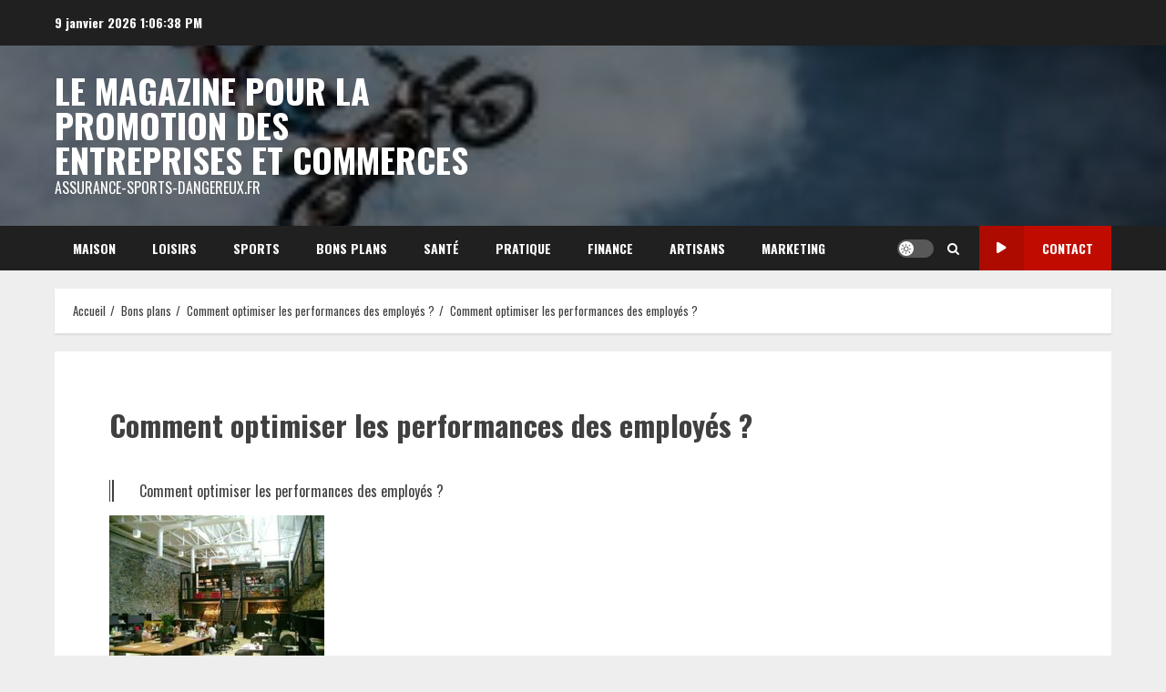

--- FILE ---
content_type: text/html; charset=UTF-8
request_url: https://assurance-sports-dangereux.fr/comment-optimiser-les-performances-des-employes/8-2/
body_size: 15567
content:
<!doctype html>
<html dir="ltr" lang="fr-FR" prefix="og: https://ogp.me/ns#">

<head>
    <meta charset="UTF-8">
    <meta name="viewport" content="width=device-width, initial-scale=1">
    <link rel="profile" href="https://gmpg.org/xfn/11">

    <title>Comment optimiser les performances des employés ? - Le magazine pour la promotion des entreprises et commerces</title>

		<!-- All in One SEO 4.9.3 - aioseo.com -->
	<meta name="description" content="Comment optimiser les performances des employés ?" />
	<meta name="robots" content="max-image-preview:large" />
	<meta name="author" content="Stéphanie"/>
	<link rel="canonical" href="https://assurance-sports-dangereux.fr/comment-optimiser-les-performances-des-employes/8-2/" />
	<meta name="generator" content="All in One SEO (AIOSEO) 4.9.3" />
		<meta property="og:locale" content="fr_FR" />
		<meta property="og:site_name" content="Le magazine pour la promotion des entreprises et commerces - assurance-sports-dangereux.fr" />
		<meta property="og:type" content="article" />
		<meta property="og:title" content="Comment optimiser les performances des employés ? - Le magazine pour la promotion des entreprises et commerces" />
		<meta property="og:description" content="Comment optimiser les performances des employés ?" />
		<meta property="og:url" content="https://assurance-sports-dangereux.fr/comment-optimiser-les-performances-des-employes/8-2/" />
		<meta property="article:published_time" content="2021-07-30T07:20:10+00:00" />
		<meta property="article:modified_time" content="2021-07-30T07:22:28+00:00" />
		<meta name="twitter:card" content="summary_large_image" />
		<meta name="twitter:title" content="Comment optimiser les performances des employés ? - Le magazine pour la promotion des entreprises et commerces" />
		<meta name="twitter:description" content="Comment optimiser les performances des employés ?" />
		<script type="application/ld+json" class="aioseo-schema">
			{"@context":"https:\/\/schema.org","@graph":[{"@type":"BreadcrumbList","@id":"https:\/\/assurance-sports-dangereux.fr\/comment-optimiser-les-performances-des-employes\/8-2\/#breadcrumblist","itemListElement":[{"@type":"ListItem","@id":"https:\/\/assurance-sports-dangereux.fr#listItem","position":1,"name":"Accueil","item":"https:\/\/assurance-sports-dangereux.fr","nextItem":{"@type":"ListItem","@id":"https:\/\/assurance-sports-dangereux.fr\/comment-optimiser-les-performances-des-employes\/8-2\/#listItem","name":"Comment optimiser les performances des employ\u00e9s ?"}},{"@type":"ListItem","@id":"https:\/\/assurance-sports-dangereux.fr\/comment-optimiser-les-performances-des-employes\/8-2\/#listItem","position":2,"name":"Comment optimiser les performances des employ\u00e9s ?","previousItem":{"@type":"ListItem","@id":"https:\/\/assurance-sports-dangereux.fr#listItem","name":"Accueil"}}]},{"@type":"Organization","@id":"https:\/\/assurance-sports-dangereux.fr\/#organization","name":"Le magazine pour la promotion des entreprises et commerces","description":"assurance-sports-dangereux.fr","url":"https:\/\/assurance-sports-dangereux.fr\/","logo":{"@type":"ImageObject","url":"https:\/\/assurance-sports-dangereux.fr\/wp-content\/uploads\/2018\/12\/assurance-sports-dangereux-e1635778761215.jpg","@id":"https:\/\/assurance-sports-dangereux.fr\/comment-optimiser-les-performances-des-employes\/8-2\/#organizationLogo","width":248,"height":65,"caption":"assurance sport dangereux"},"image":{"@id":"https:\/\/assurance-sports-dangereux.fr\/comment-optimiser-les-performances-des-employes\/8-2\/#organizationLogo"}},{"@type":"Person","@id":"##author","url":"#","name":"St\u00e9phanie"},{"@type":"WebPage","@id":"https:\/\/assurance-sports-dangereux.fr\/comment-optimiser-les-performances-des-employes\/8-2\/#webpage","url":"https:\/\/assurance-sports-dangereux.fr\/comment-optimiser-les-performances-des-employes\/8-2\/","name":"Comment optimiser les performances des employ\u00e9s ? - Le magazine pour la promotion des entreprises et commerces","description":"Comment optimiser les performances des employ\u00e9s ?","inLanguage":"fr-FR","isPartOf":{"@id":"https:\/\/assurance-sports-dangereux.fr\/#website"},"breadcrumb":{"@id":"https:\/\/assurance-sports-dangereux.fr\/comment-optimiser-les-performances-des-employes\/8-2\/#breadcrumblist"},"author":{"@id":"##author"},"creator":{"@id":"##author"},"datePublished":"2021-07-30T09:20:10+02:00","dateModified":"2021-07-30T09:22:28+02:00"},{"@type":"WebSite","@id":"https:\/\/assurance-sports-dangereux.fr\/#website","url":"https:\/\/assurance-sports-dangereux.fr\/","name":"Le magazine pour la promotion des entreprises et commerces","description":"assurance-sports-dangereux.fr","inLanguage":"fr-FR","publisher":{"@id":"https:\/\/assurance-sports-dangereux.fr\/#organization"}}]}
		</script>
		<!-- All in One SEO -->

<link rel='dns-prefetch' href='//www.googletagmanager.com' />
<link rel='dns-prefetch' href='//fonts.googleapis.com' />
<link rel='dns-prefetch' href='//pagead2.googlesyndication.com' />
<link rel="alternate" type="application/rss+xml" title="Le magazine pour la promotion des entreprises et commerces &raquo; Flux" href="https://assurance-sports-dangereux.fr/feed/" />
<link rel="alternate" type="application/rss+xml" title="Le magazine pour la promotion des entreprises et commerces &raquo; Flux des commentaires" href="https://assurance-sports-dangereux.fr/comments/feed/" />
<link rel="alternate" type="application/rss+xml" title="Le magazine pour la promotion des entreprises et commerces &raquo; Comment optimiser les performances des employés ? Flux des commentaires" href="https://assurance-sports-dangereux.fr/comment-optimiser-les-performances-des-employes/8-2/feed/" />
<link rel="alternate" title="oEmbed (JSON)" type="application/json+oembed" href="https://assurance-sports-dangereux.fr/wp-json/oembed/1.0/embed?url=https%3A%2F%2Fassurance-sports-dangereux.fr%2Fcomment-optimiser-les-performances-des-employes%2F8-2%2F" />
<link rel="alternate" title="oEmbed (XML)" type="text/xml+oembed" href="https://assurance-sports-dangereux.fr/wp-json/oembed/1.0/embed?url=https%3A%2F%2Fassurance-sports-dangereux.fr%2Fcomment-optimiser-les-performances-des-employes%2F8-2%2F&#038;format=xml" />
<style id='wp-img-auto-sizes-contain-inline-css' type='text/css'>
img:is([sizes=auto i],[sizes^="auto," i]){contain-intrinsic-size:3000px 1500px}
/*# sourceURL=wp-img-auto-sizes-contain-inline-css */
</style>

<style id='wp-emoji-styles-inline-css' type='text/css'>

	img.wp-smiley, img.emoji {
		display: inline !important;
		border: none !important;
		box-shadow: none !important;
		height: 1em !important;
		width: 1em !important;
		margin: 0 0.07em !important;
		vertical-align: -0.1em !important;
		background: none !important;
		padding: 0 !important;
	}
/*# sourceURL=wp-emoji-styles-inline-css */
</style>
<link rel='stylesheet' id='wp-block-library-css' href='https://assurance-sports-dangereux.fr/wp-includes/css/dist/block-library/style.min.css?ver=09b6fb16a9c7234332b2b02937015da1' type='text/css' media='all' />
<style id='global-styles-inline-css' type='text/css'>
:root{--wp--preset--aspect-ratio--square: 1;--wp--preset--aspect-ratio--4-3: 4/3;--wp--preset--aspect-ratio--3-4: 3/4;--wp--preset--aspect-ratio--3-2: 3/2;--wp--preset--aspect-ratio--2-3: 2/3;--wp--preset--aspect-ratio--16-9: 16/9;--wp--preset--aspect-ratio--9-16: 9/16;--wp--preset--color--black: #000000;--wp--preset--color--cyan-bluish-gray: #abb8c3;--wp--preset--color--white: #ffffff;--wp--preset--color--pale-pink: #f78da7;--wp--preset--color--vivid-red: #cf2e2e;--wp--preset--color--luminous-vivid-orange: #ff6900;--wp--preset--color--luminous-vivid-amber: #fcb900;--wp--preset--color--light-green-cyan: #7bdcb5;--wp--preset--color--vivid-green-cyan: #00d084;--wp--preset--color--pale-cyan-blue: #8ed1fc;--wp--preset--color--vivid-cyan-blue: #0693e3;--wp--preset--color--vivid-purple: #9b51e0;--wp--preset--gradient--vivid-cyan-blue-to-vivid-purple: linear-gradient(135deg,rgb(6,147,227) 0%,rgb(155,81,224) 100%);--wp--preset--gradient--light-green-cyan-to-vivid-green-cyan: linear-gradient(135deg,rgb(122,220,180) 0%,rgb(0,208,130) 100%);--wp--preset--gradient--luminous-vivid-amber-to-luminous-vivid-orange: linear-gradient(135deg,rgb(252,185,0) 0%,rgb(255,105,0) 100%);--wp--preset--gradient--luminous-vivid-orange-to-vivid-red: linear-gradient(135deg,rgb(255,105,0) 0%,rgb(207,46,46) 100%);--wp--preset--gradient--very-light-gray-to-cyan-bluish-gray: linear-gradient(135deg,rgb(238,238,238) 0%,rgb(169,184,195) 100%);--wp--preset--gradient--cool-to-warm-spectrum: linear-gradient(135deg,rgb(74,234,220) 0%,rgb(151,120,209) 20%,rgb(207,42,186) 40%,rgb(238,44,130) 60%,rgb(251,105,98) 80%,rgb(254,248,76) 100%);--wp--preset--gradient--blush-light-purple: linear-gradient(135deg,rgb(255,206,236) 0%,rgb(152,150,240) 100%);--wp--preset--gradient--blush-bordeaux: linear-gradient(135deg,rgb(254,205,165) 0%,rgb(254,45,45) 50%,rgb(107,0,62) 100%);--wp--preset--gradient--luminous-dusk: linear-gradient(135deg,rgb(255,203,112) 0%,rgb(199,81,192) 50%,rgb(65,88,208) 100%);--wp--preset--gradient--pale-ocean: linear-gradient(135deg,rgb(255,245,203) 0%,rgb(182,227,212) 50%,rgb(51,167,181) 100%);--wp--preset--gradient--electric-grass: linear-gradient(135deg,rgb(202,248,128) 0%,rgb(113,206,126) 100%);--wp--preset--gradient--midnight: linear-gradient(135deg,rgb(2,3,129) 0%,rgb(40,116,252) 100%);--wp--preset--font-size--small: 13px;--wp--preset--font-size--medium: 20px;--wp--preset--font-size--large: 36px;--wp--preset--font-size--x-large: 42px;--wp--preset--spacing--20: 0.44rem;--wp--preset--spacing--30: 0.67rem;--wp--preset--spacing--40: 1rem;--wp--preset--spacing--50: 1.5rem;--wp--preset--spacing--60: 2.25rem;--wp--preset--spacing--70: 3.38rem;--wp--preset--spacing--80: 5.06rem;--wp--preset--shadow--natural: 6px 6px 9px rgba(0, 0, 0, 0.2);--wp--preset--shadow--deep: 12px 12px 50px rgba(0, 0, 0, 0.4);--wp--preset--shadow--sharp: 6px 6px 0px rgba(0, 0, 0, 0.2);--wp--preset--shadow--outlined: 6px 6px 0px -3px rgb(255, 255, 255), 6px 6px rgb(0, 0, 0);--wp--preset--shadow--crisp: 6px 6px 0px rgb(0, 0, 0);}:root { --wp--style--global--content-size: 720px;--wp--style--global--wide-size: 1160px; }:where(body) { margin: 0; }.wp-site-blocks > .alignleft { float: left; margin-right: 2em; }.wp-site-blocks > .alignright { float: right; margin-left: 2em; }.wp-site-blocks > .aligncenter { justify-content: center; margin-left: auto; margin-right: auto; }:where(.wp-site-blocks) > * { margin-block-start: 24px; margin-block-end: 0; }:where(.wp-site-blocks) > :first-child { margin-block-start: 0; }:where(.wp-site-blocks) > :last-child { margin-block-end: 0; }:root { --wp--style--block-gap: 24px; }:root :where(.is-layout-flow) > :first-child{margin-block-start: 0;}:root :where(.is-layout-flow) > :last-child{margin-block-end: 0;}:root :where(.is-layout-flow) > *{margin-block-start: 24px;margin-block-end: 0;}:root :where(.is-layout-constrained) > :first-child{margin-block-start: 0;}:root :where(.is-layout-constrained) > :last-child{margin-block-end: 0;}:root :where(.is-layout-constrained) > *{margin-block-start: 24px;margin-block-end: 0;}:root :where(.is-layout-flex){gap: 24px;}:root :where(.is-layout-grid){gap: 24px;}.is-layout-flow > .alignleft{float: left;margin-inline-start: 0;margin-inline-end: 2em;}.is-layout-flow > .alignright{float: right;margin-inline-start: 2em;margin-inline-end: 0;}.is-layout-flow > .aligncenter{margin-left: auto !important;margin-right: auto !important;}.is-layout-constrained > .alignleft{float: left;margin-inline-start: 0;margin-inline-end: 2em;}.is-layout-constrained > .alignright{float: right;margin-inline-start: 2em;margin-inline-end: 0;}.is-layout-constrained > .aligncenter{margin-left: auto !important;margin-right: auto !important;}.is-layout-constrained > :where(:not(.alignleft):not(.alignright):not(.alignfull)){max-width: var(--wp--style--global--content-size);margin-left: auto !important;margin-right: auto !important;}.is-layout-constrained > .alignwide{max-width: var(--wp--style--global--wide-size);}body .is-layout-flex{display: flex;}.is-layout-flex{flex-wrap: wrap;align-items: center;}.is-layout-flex > :is(*, div){margin: 0;}body .is-layout-grid{display: grid;}.is-layout-grid > :is(*, div){margin: 0;}body{padding-top: 0px;padding-right: 0px;padding-bottom: 0px;padding-left: 0px;}a:where(:not(.wp-element-button)){text-decoration: none;}:root :where(.wp-element-button, .wp-block-button__link){background-color: #32373c;border-radius: 0;border-width: 0;color: #fff;font-family: inherit;font-size: inherit;font-style: inherit;font-weight: inherit;letter-spacing: inherit;line-height: inherit;padding-top: calc(0.667em + 2px);padding-right: calc(1.333em + 2px);padding-bottom: calc(0.667em + 2px);padding-left: calc(1.333em + 2px);text-decoration: none;text-transform: inherit;}.has-black-color{color: var(--wp--preset--color--black) !important;}.has-cyan-bluish-gray-color{color: var(--wp--preset--color--cyan-bluish-gray) !important;}.has-white-color{color: var(--wp--preset--color--white) !important;}.has-pale-pink-color{color: var(--wp--preset--color--pale-pink) !important;}.has-vivid-red-color{color: var(--wp--preset--color--vivid-red) !important;}.has-luminous-vivid-orange-color{color: var(--wp--preset--color--luminous-vivid-orange) !important;}.has-luminous-vivid-amber-color{color: var(--wp--preset--color--luminous-vivid-amber) !important;}.has-light-green-cyan-color{color: var(--wp--preset--color--light-green-cyan) !important;}.has-vivid-green-cyan-color{color: var(--wp--preset--color--vivid-green-cyan) !important;}.has-pale-cyan-blue-color{color: var(--wp--preset--color--pale-cyan-blue) !important;}.has-vivid-cyan-blue-color{color: var(--wp--preset--color--vivid-cyan-blue) !important;}.has-vivid-purple-color{color: var(--wp--preset--color--vivid-purple) !important;}.has-black-background-color{background-color: var(--wp--preset--color--black) !important;}.has-cyan-bluish-gray-background-color{background-color: var(--wp--preset--color--cyan-bluish-gray) !important;}.has-white-background-color{background-color: var(--wp--preset--color--white) !important;}.has-pale-pink-background-color{background-color: var(--wp--preset--color--pale-pink) !important;}.has-vivid-red-background-color{background-color: var(--wp--preset--color--vivid-red) !important;}.has-luminous-vivid-orange-background-color{background-color: var(--wp--preset--color--luminous-vivid-orange) !important;}.has-luminous-vivid-amber-background-color{background-color: var(--wp--preset--color--luminous-vivid-amber) !important;}.has-light-green-cyan-background-color{background-color: var(--wp--preset--color--light-green-cyan) !important;}.has-vivid-green-cyan-background-color{background-color: var(--wp--preset--color--vivid-green-cyan) !important;}.has-pale-cyan-blue-background-color{background-color: var(--wp--preset--color--pale-cyan-blue) !important;}.has-vivid-cyan-blue-background-color{background-color: var(--wp--preset--color--vivid-cyan-blue) !important;}.has-vivid-purple-background-color{background-color: var(--wp--preset--color--vivid-purple) !important;}.has-black-border-color{border-color: var(--wp--preset--color--black) !important;}.has-cyan-bluish-gray-border-color{border-color: var(--wp--preset--color--cyan-bluish-gray) !important;}.has-white-border-color{border-color: var(--wp--preset--color--white) !important;}.has-pale-pink-border-color{border-color: var(--wp--preset--color--pale-pink) !important;}.has-vivid-red-border-color{border-color: var(--wp--preset--color--vivid-red) !important;}.has-luminous-vivid-orange-border-color{border-color: var(--wp--preset--color--luminous-vivid-orange) !important;}.has-luminous-vivid-amber-border-color{border-color: var(--wp--preset--color--luminous-vivid-amber) !important;}.has-light-green-cyan-border-color{border-color: var(--wp--preset--color--light-green-cyan) !important;}.has-vivid-green-cyan-border-color{border-color: var(--wp--preset--color--vivid-green-cyan) !important;}.has-pale-cyan-blue-border-color{border-color: var(--wp--preset--color--pale-cyan-blue) !important;}.has-vivid-cyan-blue-border-color{border-color: var(--wp--preset--color--vivid-cyan-blue) !important;}.has-vivid-purple-border-color{border-color: var(--wp--preset--color--vivid-purple) !important;}.has-vivid-cyan-blue-to-vivid-purple-gradient-background{background: var(--wp--preset--gradient--vivid-cyan-blue-to-vivid-purple) !important;}.has-light-green-cyan-to-vivid-green-cyan-gradient-background{background: var(--wp--preset--gradient--light-green-cyan-to-vivid-green-cyan) !important;}.has-luminous-vivid-amber-to-luminous-vivid-orange-gradient-background{background: var(--wp--preset--gradient--luminous-vivid-amber-to-luminous-vivid-orange) !important;}.has-luminous-vivid-orange-to-vivid-red-gradient-background{background: var(--wp--preset--gradient--luminous-vivid-orange-to-vivid-red) !important;}.has-very-light-gray-to-cyan-bluish-gray-gradient-background{background: var(--wp--preset--gradient--very-light-gray-to-cyan-bluish-gray) !important;}.has-cool-to-warm-spectrum-gradient-background{background: var(--wp--preset--gradient--cool-to-warm-spectrum) !important;}.has-blush-light-purple-gradient-background{background: var(--wp--preset--gradient--blush-light-purple) !important;}.has-blush-bordeaux-gradient-background{background: var(--wp--preset--gradient--blush-bordeaux) !important;}.has-luminous-dusk-gradient-background{background: var(--wp--preset--gradient--luminous-dusk) !important;}.has-pale-ocean-gradient-background{background: var(--wp--preset--gradient--pale-ocean) !important;}.has-electric-grass-gradient-background{background: var(--wp--preset--gradient--electric-grass) !important;}.has-midnight-gradient-background{background: var(--wp--preset--gradient--midnight) !important;}.has-small-font-size{font-size: var(--wp--preset--font-size--small) !important;}.has-medium-font-size{font-size: var(--wp--preset--font-size--medium) !important;}.has-large-font-size{font-size: var(--wp--preset--font-size--large) !important;}.has-x-large-font-size{font-size: var(--wp--preset--font-size--x-large) !important;}
/*# sourceURL=global-styles-inline-css */
</style>

<link rel='stylesheet' id='aft-icons-css' href='https://assurance-sports-dangereux.fr/wp-content/themes/broadnews/assets/icons/style.css?ver=09b6fb16a9c7234332b2b02937015da1' type='text/css' media='all' />
<link rel='stylesheet' id='bootstrap-css' href='https://assurance-sports-dangereux.fr/wp-content/themes/broadnews/assets/bootstrap/css/bootstrap.min.css?ver=09b6fb16a9c7234332b2b02937015da1' type='text/css' media='all' />
<link rel='stylesheet' id='slick-css-css' href='https://assurance-sports-dangereux.fr/wp-content/themes/broadnews/assets/slick/css/slick.min.css?ver=09b6fb16a9c7234332b2b02937015da1' type='text/css' media='all' />
<link rel='stylesheet' id='sidr-css' href='https://assurance-sports-dangereux.fr/wp-content/themes/broadnews/assets/sidr/css/jquery.sidr.dark.css?ver=09b6fb16a9c7234332b2b02937015da1' type='text/css' media='all' />
<link rel='stylesheet' id='magnific-popup-css' href='https://assurance-sports-dangereux.fr/wp-content/themes/broadnews/assets/magnific-popup/magnific-popup.css?ver=09b6fb16a9c7234332b2b02937015da1' type='text/css' media='all' />
<link rel='stylesheet' id='broadnews-google-fonts-css' href='https://fonts.googleapis.com/css?family=Oswald:300,400,700|Roboto:100,300,400,500,700|Oswald:300,400,700&#038;subset=latin,latin-ext' type='text/css' media='all' />
<link rel='stylesheet' id='broadnews-style-css' href='https://assurance-sports-dangereux.fr/wp-content/themes/broadnews/style.css?ver=09b6fb16a9c7234332b2b02937015da1' type='text/css' media='all' />
<style id='broadnews-style-inline-css' type='text/css'>

                    body.aft-dark-mode #loader::before{
            border-color: #101010;
            }
            body.aft-dark-mode #sidr,
            body.aft-dark-mode,
            body.aft-dark-mode.custom-background,
            body.aft-dark-mode #af-preloader {
            background-color: #101010;
            }
        
                    body.aft-light-mode #loader::before{
            border-color: #eeeeee ;
            }
            body.aft-light-mode #sidr,
            body.aft-light-mode #af-preloader,
            body.aft-light-mode {
            background-color: #eeeeee ;
            }
        
        
            .aft-light-mode .comment-metadata a,
            .aft-light-mode .fn a,

            body.aft-light-mode .wp-block-latest-posts__post-author,
            body.aft-light-mode .wp-block-latest-posts__post-date,

            body.aft-light-mode .entry-content > [class*="wp-block-"] a.wp-block-file__button:not(.has-text-color):hover,
            body.aft-light-mode .entry-content > [class*="wp-block-"] a.wp-block-button__link:hover,

            body.aft-light-mode .entry-content > [class*="wp-block-"] a:not(.has-text-color),
            body.aft-light-mode .entry-content > ul a, body .entry-content > ul a:visited,
            body.aft-light-mode .entry-content > ol a, body .entry-content > ol a:visited,
            body.aft-light-mode .entry-content > p a,
            body.aft-light-mode .entry-content > p a:visited,
            body.aft-light-mode .entry-content h1:not(.awpa-display-name) a,
            body.aft-light-mode .entry-content h2:not(.awpa-display-name) a,
            body.aft-light-mode .entry-content h3:not(.awpa-display-name) a,
            body.aft-light-mode .entry-content h4:not(.awpa-display-name) a,
            body.aft-light-mode .entry-content h5:not(.awpa-display-name) a,
            body.aft-light-mode .entry-content h6:not(.awpa-display-name) a,

            .aft-light-mode .wp-block-tag-cloud a,
            .aft-light-mode .tagcloud a,

            body.aft-light-mode .aft-see-more a,
            .aft-light-mode legend,

            body.aft-light-mode .woocommerce-info,
            body.aft-light-mode .woocommerce-info a,

            body.aft-light-mode .comment-content > p a,
            body.aft-light-mode .comment-body .reply a,

            .aft-light-mode .aft-main-banner-section.aft-banner-background-default:not(.data-bg) .af-slick-navcontrols .slide-icon,
            .aft-light-mode .aft-main-banner-section.aft-banner-background-default:not(.data-bg) .af-youtube-slider .slide-icon,
            .aft-light-mode .aft-main-banner-section.aft-banner-background-default:not(.data-bg) .aft-yt-video-item-wrapper .slide-icon,

            .aft-light-mode .af-slick-navcontrols .slide-icon,
            .aft-light-mode .af-youtube-slider .slide-icon,
            .aft-light-mode .aft-yt-video-item-wrapper .slide-icon,

            .aft-dark-mode .aft-main-banner-section.aft-banner-background-alternative:not(.data-bg) .aft-main-banner-wrapper .widget-title .heading-line,
            .aft-dark-mode .aft-main-banner-section.aft-banner-background-alternative:not(.data-bg) .af-slick-navcontrols .slide-icon,
            .aft-dark-mode .aft-main-banner-section.aft-banner-background-alternative:not(.data-bg) .af-youtube-slider .slide-icon,
            .aft-dark-mode .aft-main-banner-section.aft-banner-background-alternative:not(.data-bg) .aft-yt-video-item-wrapper .slide-icon,
            .aft-dark-mode .aft-main-banner-section.aft-banner-background-alternative:not(.data-bg) .widget-title .heading-line,
            .aft-dark-mode .aft-main-banner-section.aft-banner-background-alternative:not(.data-bg) .aft-posts-tabs-panel .nav-tabs>li>a,
            .aft-dark-mode .aft-main-banner-section.aft-banner-background-alternative:not(.data-bg) .aft-comment-view-share > span > a,
            .aft-dark-mode .aft-main-banner-section.aft-banner-background-alternative:not(.data-bg) .read-single:not(.grid-design-texts-over-image) .read-details .entry-meta span,
            .aft-dark-mode .aft-main-banner-section.aft-banner-background-alternative:not(.data-bg) .featured-category-item .read-img a,
            .aft-dark-mode .aft-main-banner-section.aft-banner-background-alternative:not(.data-bg) .widget-title,
            .aft-dark-mode .aft-main-banner-section.aft-banner-background-alternative:not(.data-bg) .header-after1,

            .aft-light-mode .aft-main-banner-section.aft-banner-background-default:not(.data-bg) .widget-title .heading-line,
            .aft-light-mode .aft-main-banner-section.aft-banner-background-default:not(.data-bg) .aft-posts-tabs-panel .nav-tabs>li>a,
            .aft-light-mode .aft-main-banner-section.aft-banner-background-default:not(.data-bg) .read-single:not(.grid-design-texts-over-image) .aft-comment-view-share > span > a,
            .aft-light-mode .aft-main-banner-section.aft-banner-background-default:not(.data-bg) .read-single:not(.grid-design-texts-over-image) .read-details .entry-meta span,
            .aft-light-mode .aft-main-banner-section.aft-banner-background-default:not(.data-bg) .featured-category-item .read-img a,
            .aft-light-mode .aft-main-banner-section.aft-banner-background-default:not(.data-bg) .widget-title,
            .aft-light-mode .aft-main-banner-section.aft-banner-background-default:not(.data-bg) .header-after1,

            body.aft-light-mode .page-title,
            body.aft-light-mode h1.entry-title,
            body.aft-light-mode .widget-title,
            body.aft-light-mode .header-after1,
            body.aft-light-mode .broadnews-widget.widget_text a,
            body.aft-light-mode .shop_table a,
            body.aft-light-mode table.cart a,
            body.aft-light-mode .product_meta a,
            body.aft-light-mode.woocommerce div.product p.price,
            body.aft-light-mode.woocommerce div.product span.price,
            body.aft-light-mode.woocommerce div.product form.cart .group_table td.woocommerce-grouped-product-list-item__label a,
            body.aft-light-mode.woocommerce div.product form.cart .variations th,
            body.aft-light-mode .woocommerce-review-link,
            body.aft-light-mode .woocommerce-ordering select,
            body.aft-light-mode.woocommerce div.product form.cart .variations select,
            body.aft-light-mode.woocommerce div.product form.cart .reset_variations,
            body.aft-light-mode.woocommerce #reviews #comments ol.commentlist li .meta,
            body.aft-light-mode.woocommerce nav.woocommerce-pagination ul li .page-numbers,
            body.aft-light-mode.woocommerce div.product .woocommerce-tabs ul.tabs li:not(.active) a,
            body.aft-light-mode .woocommerce-MyAccount-content a,
            body.aft-light-mode .woocommerce-MyAccount-navigation a,
            body.aft-light-mode .woocommerce-form a,
            body.aft-light-mode ul.products .woocommerce-loop-product__title,
            body.aft-light-mode ul.products li.product .price,
            body.aft-light-mode .entry-content > [class*="wp-block-"] .woocommerce a:not(.has-text-color).button:hover,
            body.aft-light-mode pre .woocommerce,
            body.aft-light-mode .wp-block-tag-cloud a,
            body.aft-light-mode .tagcloud a,
            body.aft-light-mode .wp-post-author-meta h4 a,
            body.aft-light-mode .wp-post-author-meta .wp-post-author-meta-more-posts a,
            body.aft-light-mode .wp_post_author_widget .awpa-display-name,
            body.aft-light-mode .af-breadcrumbs a,
            body.aft-light-mode .broadnews-pagination .nav-links .page-numbers,


            body.aft-light-mode .widget-title .heading-line,
            body.aft-light-mode .aft-posts-tabs-panel .nav-tabs>li>a,
            body.aft-light-mode .wp_post_author_widget .widget-title .header-after,
            body.aft-light-mode .widget > ul > li a,
            .aft-light-mode .nav-links a,
            body.aft-light-mode .wp-calendar-nav a,
            body.aft-light-mode mark,

            body.aft-light-mode .aft-posts-tabs-panel .nav-tabs>li>a,
            body.aft-light-mode.single span.tags-links a,
            body.aft-light-mode .page-title,
            body.aft-light-mode h1.entry-title,
            body.aft-light-mode .aft-popular-taxonomies-lists ul li a,
            body.aft-light-mode #wp-calendar thead,
            body.aft-light-mode #wp-calendar tbody,
            body.aft-light-mode #wp-calendar caption,
            body.aft-light-mode h3,
            body.aft-light-mode .aft-readmore-wrapper a.aft-readmore,
            body.aft-light-mode #secondary .broadnews-widget ul[class*="wp-block-"] a,
            body.aft-light-mode #secondary .broadnews-widget ol[class*="wp-block-"] a,
            body.aft-light-mode a.post-edit-link,
            body.aft-light-mode .comment-form a,
            body.aft-light-mode .comment-reply-title a,
            body.aft-light-mode .author-links a,
            body.aft-light-mode .main-navigation ul.children li a,

            body.aft-light-mode .read-details .entry-meta span,
            body.aft-light-mode .aft-comment-view-share > span > a,
            body.aft-light-mode h4.af-author-display-name,
            body.aft-light-mode .wp-block-image figcaption,
            body.aft-light-mode ul.trail-items li a,
            body.aft-light-mode #sidr,
            body.aft-light-mode {
            color: #404040;
            }

            body.aft-light-mode .entry-content p.wp-block-tag-cloud a,
            body.aft-light-mode .entry-content p.tagcloud a,
            body.aft-light-mode .entry-content > [class*="wp-block-"].is-style-outline .wp-block-button__link:hover,
            body.aft-light-mode.single .entry-content-wrap .post-excerpt,
            body.aft-light-mode.single-post.aft-single-full-header .post-excerpt,
            body.aft-light-mode .aft-readmore-wrapper a.aft-readmore,
            body.aft-light-mode .wp-post-author-meta .wp-post-author-meta-more-posts a,
            body.aft-light-mode .wp-post-author-meta a,
            body.aft-light-mode.single-post .entry-header .af-post-format i{
            border-color: #404040;
            }

            body.aft-light-mode.single .entry-content-wrap .post-excerpt::before,
            body.aft-light-mode.single-post.aft-single-full-header .post-excerpt::before {
            background-color: #404040;
            }

        
        
            .aft-dark-mode .comment-metadata a,
            .aft-dark-mode .fn a,

            body.aft-dark-mode .wp-block-latest-posts__post-author,
            body.aft-dark-mode .wp-block-latest-posts__post-date,

            body.aft-dark-mode .entry-content > [class*="wp-block-"] a.wp-block-file__button:not(.has-text-color):hover,
            body.aft-dark-mode .entry-content > [class*="wp-block-"] a.wp-block-button__link:hover,

            body.aft-dark-mode .entry-content > [class*="wp-block-"] a:not(.has-text-color),
            body.aft-dark-mode .entry-content > ul a, body .entry-content > ul a:visited,
            body.aft-dark-mode .entry-content > ol a, body .entry-content > ol a:visited,
            body.aft-dark-mode .entry-content > p a,
            body.aft-dark-mode .entry-content > p a:visited,
            body.aft-dark-mode .entry-content h1:not(.awpa-display-name) a,
            body.aft-dark-mode .entry-content h2:not(.awpa-display-name) a,
            body.aft-dark-mode .entry-content h3:not(.awpa-display-name) a,
            body.aft-dark-mode .entry-content h4:not(.awpa-display-name) a,
            body.aft-dark-mode .entry-content h5:not(.awpa-display-name) a,
            body.aft-dark-mode .entry-content h6:not(.awpa-display-name) a,

            body.aft-dark-mode .woocommerce-info,
            body.aft-dark-mode .woocommerce-info a,

            body.aft-dark-mode .aft-see-more a,
            body.aft-dark-mode legend,

            .aft-dark-mode .wp-block-tag-cloud a,
            .aft-dark-mode .tagcloud a,

            .aft-light-mode .aft-main-banner-section.aft-banner-background-alternative:not(.data-bg) .af-slick-navcontrols .slide-icon,
            .aft-light-mode .aft-main-banner-section.aft-banner-background-alternative:not(.data-bg) .af-youtube-slider .slide-icon,
            .aft-light-mode .aft-main-banner-section.aft-banner-background-alternative:not(.data-bg) .aft-yt-video-item-wrapper .slide-icon,
            .aft-light-mode .aft-main-banner-section.aft-banner-background-alternative:not(.data-bg) .widget-title .heading-line,
            .aft-light-mode .aft-main-banner-section.aft-banner-background-alternative:not(.data-bg) .aft-posts-tabs-panel .nav-tabs>li>a,
            .aft-light-mode .aft-main-banner-section.aft-banner-background-alternative:not(.data-bg) .aft-comment-view-share > span > a,
            .aft-light-mode .aft-main-banner-section.aft-banner-background-alternative:not(.data-bg) .read-single:not(.grid-design-texts-over-image) .read-details .entry-meta span,
            .aft-light-mode .aft-main-banner-section.aft-banner-background-alternative:not(.data-bg) .featured-category-item .read-img a,
            .aft-light-mode .aft-main-banner-section.aft-banner-background-alternative:not(.data-bg) .widget-title,
            .aft-light-mode .aft-main-banner-section.aft-banner-background-alternative:not(.data-bg) .header-after1,

            .aft-dark-mode .aft-main-banner-section.aft-banner-background-default:not(.data-bg) .af-slick-navcontrols .slide-icon,
            .aft-dark-mode .aft-main-banner-section.aft-banner-background-default:not(.data-bg) .af-youtube-slider .slide-icon,
            .aft-dark-mode .aft-main-banner-section.aft-banner-background-default:not(.data-bg) .aft-yt-video-item-wrapper .slide-icon,

            .aft-dark-mode .aft-main-banner-section.aft-banner-background-default:not(.data-bg) .widget-title .heading-line,
            .aft-dark-mode .aft-main-banner-section.aft-banner-background-default:not(.data-bg) .aft-posts-tabs-panel .nav-tabs>li>a,
            .aft-dark-mode .aft-main-banner-section.aft-banner-background-default:not(.data-bg) .read-single:not(.grid-design-texts-over-image) .aft-comment-view-share > span > a,
            .aft-dark-mode .aft-main-banner-section.aft-banner-background-default:not(.data-bg) .read-single:not(.grid-design-texts-over-image) .read-details .entry-meta span,
            .aft-dark-mode .aft-main-banner-section.aft-banner-background-default:not(.data-bg) .featured-category-item .read-img a,
            .aft-dark-mode .aft-main-banner-section.aft-banner-background-default:not(.data-bg) .widget-title,
            .aft-dark-mode .aft-main-banner-section.aft-banner-background-default:not(.data-bg) .header-after1,

            .aft-dark-mode .af-slick-navcontrols .slide-icon,
            .aft-dark-mode .af-youtube-slider .slide-icon,
            .aft-dark-mode .aft-yt-video-item-wrapper .slide-icon,
            body.aft-dark-mode .broadnews-pagination .nav-links .page-numbers,
            body.aft-dark-mode .widget > ul > li a,
            body.aft-dark-mode .wp-calendar-nav a,

            .aft-dark-mode .wp-post-author-meta .wp-post-author-meta-more-posts a,
            .aft-dark-mode .wp_post_author_widget .awpa-display-name a,

            body.aft-dark-mode mark,
            body.aft-dark-mode .broadnews-widget.widget_text a,
            body.aft-dark-mode .shop_table a,
            body.aft-dark-mode table.cart a,
            body.aft-dark-mode ul.products .woocommerce-loop-product__title,
            body.aft-dark-mode .product_meta a,
            body.aft-dark-mode.woocommerce div.product p.price,
            body.aft-dark-mode.woocommerce div.product span.price,
            body.aft-dark-mode.woocommerce div.product form.cart .group_table td.woocommerce-grouped-product-list-item__label a,
            body.aft-dark-mode.woocommerce div.product form.cart .variations th,
            body.aft-dark-mode .woocommerce-review-link,
            body.aft-dark-mode.woocommerce div.product form.cart .variations select,
            body.aft-dark-mode.woocommerce div.product form.cart .reset_variations,
            body.aft-dark-mode .woocommerce-ordering select,
            body.aft-dark-mode.woocommerce nav.woocommerce-pagination ul li .page-numbers,
            body.aft-dark-mode.woocommerce #reviews #comments ol.commentlist li .meta,
            body.aft-dark-mode.woocommerce div.product .woocommerce-tabs ul.tabs li:not(.active) a,
            body.aft-dark-mode .woocommerce-MyAccount-content a,
            body.aft-dark-mode .woocommerce-MyAccount-navigation a,
            body.aft-dark-mode .woocommerce-error,
            body.aft-dark-mode .woocommerce-form a,
            body.aft-dark-mode .woocommerce-Tabs-panel,
            body.aft-dark-mode .woocommerce-Tabs-panel h2,
            body.aft-dark-mode .woocommerce-terms-and-conditions-wrapper a,
            body.aft-dark-mode ul.products li.product .price,
            body.aft-dark-mode pre .woocommerce,
            body.aft-dark-mode .tagcloud a,
            body.aft-dark-mode .wp_post_author_widget .awpa-display-name,
            body.aft-dark-mode .af-breadcrumbs a,

            body.aft-dark-mode .widget-title .heading-line,
            body.aft-dark-mode .aft-posts-tabs-panel .nav-tabs>li>a,
            body.aft-dark-mode .wp_post_author_widget .widget-title .header-after,

            body.aft-dark-mode .aft-posts-tabs-panel .nav-tabs>li>a,
            body.aft-dark-mode.single span.tags-links a,
            body.aft-dark-mode .page-title,
            body.aft-dark-mode h1.entry-title,
            body.aft-dark-mode ul.trail-items li:after,
            body.aft-dark-mode #wp-calendar thead,
            body.aft-dark-mode #wp-calendar tbody,
            body.aft-dark-mode .entry-meta span,
            body.aft-dark-mode h3,
            body.aft-dark-mode .color-pad #wp-calendar caption,
            body.aft-dark-mode .aft-readmore-wrapper a.aft-readmore,
            body.aft-dark-mode #secondary .broadnews-widget ul[class*="wp-block-"] a,
            body.aft-dark-mode #secondary .broadnews-widget ol[class*="wp-block-"] a,
            body.aft-dark-mode a.post-edit-link,
            body.aft-dark-mode .comment-form a,
            body.aft-dark-mode .comment-reply-title a,
            body.aft-dark-mode .wp-post-author-meta a,
            body.aft-dark-mode .wp-post-author-meta a:visited,
            body.aft-dark-mode .posts-author a,
            body.aft-dark-mode .posts-author a:visited,
            body.aft-dark-mode .author-links a,
            body.aft-dark-mode .nav-links a,
            body.aft-dark-mode .read-details .entry-meta span,
            body.aft-dark-mode .aft-comment-view-share > span > a,
            body.aft-dark-mode h4.af-author-display-name,
            body.aft-dark-mode #wp-calendar caption,
            body.aft-dark-mode .wp-block-image figcaption,
            body.aft-dark-mode ul.trail-items li a,

            body.aft-dark-mode .entry-content > [class*="wp-block-"] a:not(.has-text-color):hover,
            body.aft-dark-mode .entry-content > ol a:hover,
            body.aft-dark-mode .entry-content > ul a:hover,
            body.aft-dark-mode .entry-content > p a:hover,
            body.aft-dark-mode .comment-content > p a,
            body.aft-dark-mode .comment-body .reply a,
            body.aft-dark-mode #sidr,
            body.aft-dark-mode,
            body.aft-dark-mode .color-pad{
            color: #ffffff;
            }

            body.aft-dark-mode.single span.tags-links a,
            body.aft-dark-mode .single span.tags-links a,
            body.aft-dark-mode .entry-content p.wp-block-tag-cloud a,
            body.aft-dark-mode .entry-content p.tagcloud a,
            body.aft-dark-mode .entry-content > [class*="wp-block-"].is-style-outline .wp-block-button__link:hover,
            body.aft-dark-mode.single .entry-content-wrap .post-excerpt,
            body.aft-dark-mode.single-post.aft-single-full-header .post-excerpt,
            body.aft-dark-mode .aft-readmore-wrapper a.aft-readmore,
            body.aft-dark-mode .wp-post-author-meta .wp-post-author-meta-more-posts a{
            border-color: #ffffff;
            }
            body.aft-dark-mode.single .entry-content-wrap .post-excerpt::before,
            body.aft-dark-mode.single-post.aft-single-full-header .post-excerpt::before {
            background-color: #ffffff;
            }

        
        
#loader .aft-cube:before,
.wp-block-search .wp-block-search__button,
.woocommerce-account .entry-content .woocommerce-MyAccount-navigation ul li.is-active,

.woocommerce #respond input#submit,
.woocommerce a.button,
.woocommerce button.button,
.woocommerce input.button,
.woocommerce #respond input#submit.alt,
.woocommerce a.button.alt,
.woocommerce button.button.alt,
.woocommerce input.button.alt,

.woocommerce #respond input#submit:hover,
.woocommerce a.button:hover,
.woocommerce button.button:hover,
.woocommerce input.button:hover,

.woocommerce #respond input#submit.alt:hover,
.woocommerce a.button.alt:hover,
.woocommerce button.button.alt:hover,
.woocommerce input.button.alt:hover,

.widget-title-border-top .wp_post_author_widget .widget-title::before,
.widget-title-border-bottom .wp_post_author_widget .widget-title::before,
.widget-title-border-top .heading-line::before,
.widget-title-border-bottom .heading-line::before,
.widget-title-border-top .sub-heading-line::before,
.widget-title-border-bottom .sub-heading-line::before,

body.aft-light-mode .aft-main-banner-section.aft-banner-background-secondary,
body.aft-dark-mode .aft-main-banner-section.aft-banner-background-secondary,

body.widget-title-border-bottom .header-after1 .heading-line-before,
body.widget-title-border-bottom .widget-title .heading-line-before,
body .af-cat-widget-carousel a.broadnews-categories.category-color-1,
a.sidr-class-sidr-button-close,
.aft-posts-tabs-panel .nav-tabs>li>a.active,

.widget-title-border-bottom .sub-heading-line::before,
.widget-title-border-bottom .wp-post-author-wrap .header-after::before,

.widget-title-border-side .wp_post_author_widget .widget-title::before,
.widget-title-border-side .heading-line::before,
.widget-title-border-side .sub-heading-line::before,

.single-post .entry-content-title-featured-wrap .af-post-format i,
.single-post article.post .af-post-format i,

.wc-block-grid__product-add-to-cart.wp-block-button .wp-block-button__link,
#wp-calendar tbody td a::after,

span.heading-line::before,
.wp-post-author-wrap .header-after::before,
body.aft-light-mode button,
body.aft-dark-mode button,
body.aft-dark-mode input[type="button"],
body.aft-dark-mode input[type="reset"],
body.aft-dark-mode input[type="submit"],
body.aft-dark-mode .inner-suscribe input[type=submit],
.af-youtube-slider .af-video-wrap .af-bg-play i,
.af-youtube-video-list .entry-header-yt-video-wrapper .af-yt-video-play i,
body .btn-style1 a:visited,
body .btn-style1 a,
body .broadnews-pagination .nav-links .page-numbers.current,
body .broadnews-load-more-posts a.aft-readmore .load-btn,
body #scroll-up,
body article.sticky .read-single:before,
.read-img .trending-no,
body .trending-posts-vertical .trending-no{
background-color: #c00c00 ;
}

.woocommerce #respond input#submit.disabled,
.woocommerce #respond input#submit:disabled,
.woocommerce #respond input#submit:disabled[disabled],
.woocommerce a.button.disabled,
.woocommerce a.button:disabled,
.woocommerce a.button:disabled[disabled],
.woocommerce button.button.disabled,
.woocommerce button.button:disabled,
.woocommerce button.button:disabled[disabled],
.woocommerce input.button.disabled,
.woocommerce input.button:disabled,
.woocommerce input.button:disabled[disabled] {
background-color: #c00c00  !important;
}

body .aft-see-more a {
background-image: linear-gradient(120deg, #c00c00  , #c00c00 );
}

body.aft-light-mode .comment-body .reply a:hover,
body.aft-dark-mode .comment-body .reply a:hover,

.broadnews_youtube_video_widget .af-youtube-slider-thumbnail .slick-slide.slick-current::before,
.broadnews-widget.widget_text a,
body .aft-see-more a,
mark,
body.aft-light-mode .aft-readmore-wrapper a.aft-readmore:hover,
body.aft-dark-mode .aft-readmore-wrapper a.aft-readmore:hover,
body.aft-dark-mode .grid-design-texts-over-image .aft-readmore-wrapper a.aft-readmore:hover,
body.aft-light-mode .grid-design-texts-over-image .aft-readmore-wrapper a.aft-readmore:hover,

body.single .entry-header .aft-post-excerpt-and-meta .post-excerpt,
body.aft-light-mode.single span.tags-links a:hover,
body.aft-dark-mode.single span.tags-links a:hover,
.broadnews-pagination .nav-links .page-numbers.current,
.aft-light-mode p.awpa-more-posts a:hover,
p.awpa-more-posts a:hover,
.wp-post-author-meta .wp-post-author-meta-more-posts a.awpa-more-posts:hover{
border-color: #c00c00 ;
}

body .entry-content > [class*="wp-block-"] li,

body.aft-dark-mode #secondary .broadnews-widget ul[class*="wp-block-"] a:hover,
body.aft-light-mode #secondary .broadnews-widget ul[class*="wp-block-"] a:hover,
body.aft-dark-mode #secondary .broadnews-widget ol[class*="wp-block-"] a:hover,
body.aft-light-mode #secondary .broadnews-widget ol[class*="wp-block-"] a:hover,

body.aft-light-mode .comment-form a:hover,
body.aft-dark-mode .comment-form a:hover,

#scroll-up::after{
border-bottom-color: #c00c00 ;
}

.page-links a.post-page-numbers,

body.aft-dark-mode .is-style-outline a.wp-block-button__link:not(.has-text-color), 
body.aft-light-mode .is-style-outline a.wp-block-button__link:not(.has-text-color),

body.aft-dark-mode .entry-content > [class*="wp-block-"] a.wp-block-file__button:not(.has-text-color),
body.aft-light-mode .entry-content > [class*="wp-block-"] a.wp-block-file__button:not(.has-text-color),

body.wp-post-author-meta .awpa-display-name a:hover,
.widget_text a ,

body footer.site-footer .wp-post-author-meta .wp-post-author-meta-more-posts a:hover,
body footer.site-footer .wp_post_author_widget .awpa-display-name a:hover,

body .site-footer .secondary-footer a:hover,

body.aft-light-mode p.awpa-website a:hover ,
body.aft-dark-mode p.awpa-website a:hover {
color:#c00c00 ;
}

.woocommerce div.product .product_meta a,
.woocommerce div.product form.cart .reset_variations,
body.aft-light-mode .wp-calendar-nav a,
body.aft-dark-mode .wp-calendar-nav a,
body.aft-light-mode .aft-main-banner-section .aft-popular-taxonomies-lists ul li a:hover,
body.aft-dark-mode .aft-main-banner-section .aft-popular-taxonomies-lists ul li a:hover,
.comment-metadata a:hover,
.fn a:hover,
body.aft-light-mode .broadnews-pagination .nav-links a.page-numbers:hover,
body.aft-dark-mode .broadnews-pagination .nav-links a.page-numbers:hover,
body.aft-light-mode .entry-content p.wp-block-tag-cloud a.tag-cloud-link:hover,
body.aft-dark-mode .entry-content p.wp-block-tag-cloud a.tag-cloud-link:hover,
body footer.site-footer .wp-block-tag-cloud a:hover,
body footer.site-footer .tagcloud a:hover,
body.aft-light-mode .wp-block-tag-cloud a:hover,
body.aft-light-mode .tagcloud a:hover,
body.aft-dark-mode .wp-block-tag-cloud a:hover,
body.aft-dark-mode .tagcloud a:hover,
.aft-dark-mode .wp-post-author-meta .wp-post-author-meta-more-posts a:hover,
body footer.site-footer .wp-post-author-meta .wp-post-author-meta-more-posts a:hover{
border-color: #c00c00 ;
}

.widget-title-border-side .widget_block .wp-block-search__label::before,
.widget-title-border-side .widget_block .wp-block-group .wp-block-heading::before,
.widget-title-border-top .widget_block .wp-block-search__label::before,
.widget-title-border-top .widget_block .wp-block-group .wp-block-heading::before,
.widget-title-border-bottom .widget_block .wp-block-search__label::before,
.widget-title-border-bottom .widget_block .wp-block-group .wp-block-heading::before,

body .aft-main-banner-section .aft-popular-taxonomies-lists strong::before,

.woocommerce div.product .woocommerce-tabs ul.tabs li.active,

.entry-content form.mc4wp-form input[type=submit],
.inner-suscribe input[type=submit],

body.aft-light-mode .woocommerce-MyAccount-content a.button,
body.aft-dark-mode .woocommerce-MyAccount-content a.button,
body.aft-light-mode.woocommerce-account .addresses .title .edit,
body.aft-dark-mode.woocommerce-account .addresses .title .edit,

.fpsml-front-form.fpsml-template-1 .fpsml-field input[type="submit"],
.fpsml-front-form.fpsml-template-2 .fpsml-field input[type="submit"],
.fpsml-front-form.fpsml-template-3 .fpsml-field input[type="submit"],
.fpsml-front-form.fpsml-template-4 .fpsml-field input[type="submit"],
.fpsml-front-form.fpsml-template-5 .fpsml-field input[type="submit"],

.fpsml-front-form.fpsml-template-1 .qq-upload-button,
.fpsml-front-form.fpsml-template-2 .qq-upload-button,
.fpsml-front-form.fpsml-template-3 .qq-upload-button,
.fpsml-front-form.fpsml-template-4 .qq-upload-button,
.fpsml-front-form.fpsml-template-5 .qq-upload-button,

body.aft-dark-mode #wp-calendar tbody td#today,
body.aft-light-mode #wp-calendar tbody td#today,

.aft-dark-mode .is-style-fill a.wp-block-button__link:not(.has-background), 
.aft-light-mode .is-style-fill a.wp-block-button__link:not(.has-background),

.widget-title-border-top .sub-heading-line::before,
.widget-title-border-bottom .sub-heading-line::before,
.btn-style1 a:visited,
.btn-style1 a, button,
input[type="button"],
input[type="reset"],
input[type="submit"],
body.aft-light-mode.woocommerce nav.woocommerce-pagination ul li .page-numbers.current,
body.aft-dark-mode.woocommerce nav.woocommerce-pagination ul li .page-numbers.current,
.woocommerce-product-search button[type="submit"],
.widget_mc4wp_form_widget input[type=submit],
input.search-submit{
background-color: #c00c00 ;
}


.main-navigation .menu-description,
.woocommerce-product-search button[type="submit"],
input.search-submit,

body.single span.tags-links a:hover,

.aft-dark-mode .featured-category-item .read-img a:hover,
.aft-dark-mode .nav-links a:hover .post-title,

body.aft-dark-mode .entry-content .wp-block-tag-cloud a:hover,
body.aft-dark-mode .entry-content .tagcloud a:hover,
body.aft-light-mode .entry-content .wp-block-tag-cloud a:hover,
body.aft-light-mode .entry-content .tagcloud a:hover,

.aft-dark-mode .read-details .entry-meta span a:hover,
.aft-light-mode .read-details .entry-meta span a:hover,

body.aft-dark-mode .is-style-outline a.wp-block-button__link:not(.has-text-color), 
body.aft-light-mode .is-style-outline a.wp-block-button__link:not(.has-text-color),

body.aft-light-mode.woocommerce nav.woocommerce-pagination ul li .page-numbers.current,
body.aft-dark-mode.woocommerce nav.woocommerce-pagination ul li .page-numbers.current,
body.aft-light-mode.woocommerce nav.woocommerce-pagination ul li .page-numbers:hover,
body.aft-dark-mode.woocommerce nav.woocommerce-pagination ul li .page-numbers:hover,

body ul.trail-items li a:hover,
body .post-edit-link:hover,
body p.logged-in-as a:hover,
body .entry-content > [class*="wp-block-"] a:not(.wp-block-button__link):hover{
border-color: #c00c00 ;
}

body .aft-main-banner-section .aft-popular-taxonomies-lists strong::after {
border-color: transparent transparent transparent #c00c00 ;
}
body.rtl .aft-main-banner-section .aft-popular-taxonomies-lists strong::after {
border-color: transparent #c00c00  transparent transparent;
}


                    body div#main-navigation-bar{
            background-color: #202020;
            }
        
                    .widget-title-border-bottom .widget-title.category-color-1 .heading-line-before,
            .widget-title-border-center .widget-title.category-color-1 .heading-line-before,

            body .af-cat-widget-carousel a.broadnews-categories.category-color-1{
            background-color: #c00c00;
            }
        
                    .widget-title-border-bottom .widget-title.category-color-2 .heading-line-before,
            .widget-title-border-center .widget-title.category-color-2 .heading-line-before,

            body .af-cat-widget-carousel a.broadnews-categories.category-color-2{
            background-color: #0987f5;
            }
        
                    .widget-title-border-bottom .widget-title.category-color-3 .heading-line-before,
            .widget-title-border-center .widget-title.category-color-3 .heading-line-before,

            body .af-cat-widget-carousel a.broadnews-categories.category-color-3{
            background-color: #202020;
            }
        
                    .site-description,
            .site-title {
            font-family: Oswald;
            }
        
        
            body p,
            .woocommerce form label,
            .nav-previous h4, .nav-next h4,
            .exclusive-posts .marquee a,
            .widget ul.menu >li,
            .widget ul ul li,
            .widget ul > li,
            .widget ol > li,
            main ul li,
            main ol li,
            p,
            input,
            .wp-block-search__input,
            textarea,
            .read-title h4,
            .broadnews-customizer .post-description,
            .broadnews-widget .post-description{
            font-family: Roboto;
            }
        
                    body,
            button,
            select,
            optgroup,
            .widget ul.af-tabs > li a,
            p.awpa-more-posts,
            .post-description .aft-readmore-wrapper,
            input[type="reset"],
            input[type="submit"],
            .cat-links li a,
            .min-read,
            .woocommerce form label.wp-block-search__label,
            .woocommerce ul.order_details li,
            .woocommerce .woocommerce-customer-details address p,
            .woocommerce nav.woocommerce-pagination ul li .page-numbers,
            .af-social-contacts .social-widget-menu .screen-reader-text {
            font-family: Oswald;
            }
        

        .elementor-page .elementor-section.elementor-section-full_width > .elementor-container,
        .elementor-page .elementor-section.elementor-section-boxed > .elementor-container,
        .elementor-default .elementor-section.elementor-section-full_width > .elementor-container,
        .elementor-default .elementor-section.elementor-section-boxed > .elementor-container{
        max-width: 1180px;
        }

        .container-wrapper .elementor {
        max-width: 100%;
        }

        .full-width-content .elementor-section-stretched,
        .align-content-left .elementor-section-stretched,
        .align-content-right .elementor-section-stretched {
        max-width: 100%;
        left: 0 !important;
        }


/*# sourceURL=broadnews-style-inline-css */
</style>
<script type="text/javascript" src="https://assurance-sports-dangereux.fr/wp-includes/js/jquery/jquery.min.js?ver=3.7.1" id="jquery-core-js"></script>
<script type="text/javascript" src="https://assurance-sports-dangereux.fr/wp-includes/js/jquery/jquery-migrate.min.js?ver=3.4.1" id="jquery-migrate-js"></script>
<script type="text/javascript" src="https://assurance-sports-dangereux.fr/wp-content/themes/broadnews/assets/jquery.cookie.js?ver=09b6fb16a9c7234332b2b02937015da1" id="jquery-cookie-js"></script>

<!-- Extrait de code de la balise Google (gtag.js) ajouté par Site Kit -->
<!-- Extrait Google Analytics ajouté par Site Kit -->
<script type="text/javascript" src="https://www.googletagmanager.com/gtag/js?id=GT-KTTM9F8" id="google_gtagjs-js" async></script>
<script type="text/javascript" id="google_gtagjs-js-after">
/* <![CDATA[ */
window.dataLayer = window.dataLayer || [];function gtag(){dataLayer.push(arguments);}
gtag("set","linker",{"domains":["assurance-sports-dangereux.fr"]});
gtag("js", new Date());
gtag("set", "developer_id.dZTNiMT", true);
gtag("config", "GT-KTTM9F8");
//# sourceURL=google_gtagjs-js-after
/* ]]> */
</script>
<link rel="https://api.w.org/" href="https://assurance-sports-dangereux.fr/wp-json/" /><link rel="alternate" title="JSON" type="application/json" href="https://assurance-sports-dangereux.fr/wp-json/wp/v2/media/569" /><meta name="generator" content="Site Kit by Google 1.168.0" />
<!-- Balises Meta Google AdSense ajoutées par Site Kit -->
<meta name="google-adsense-platform-account" content="ca-host-pub-2644536267352236">
<meta name="google-adsense-platform-domain" content="sitekit.withgoogle.com">
<!-- Fin des balises Meta End Google AdSense ajoutées par Site Kit -->
<style type="text/css">.recentcomments a{display:inline !important;padding:0 !important;margin:0 !important;}</style>        <style type="text/css">
                        .site-title a,
            .site-header .site-branding .site-title a:visited,
            .site-header .site-branding .site-title a:hover,
            .site-description {
                color: #ffffff;
            }

            body.aft-dark-mode .site-title a,
            body.aft-dark-mode .site-header .site-branding .site-title a:visited,
            body.aft-dark-mode .site-header .site-branding .site-title a:hover,
            body.aft-dark-mode .site-description {
                color: #ffffff;
            }

            .header-layout-3 .site-header .site-branding .site-title,
            .site-branding .site-title {
                font-size: 38px;
            }

            @media only screen and (max-width: 640px) {
                .site-branding .site-title {
                    font-size: 40px;

                }
              }   

           @media only screen and (max-width: 375px) {
                    .site-branding .site-title {
                        font-size: 32px;

                    }
                }

            

        </style>
        
<!-- Extrait Google AdSense ajouté par Site Kit -->
<script type="text/javascript" async="async" src="https://pagead2.googlesyndication.com/pagead/js/adsbygoogle.js?client=ca-pub-9452625998653244&amp;host=ca-host-pub-2644536267352236" crossorigin="anonymous"></script>

<!-- End Google AdSense snippet added by Site Kit -->
<link rel="icon" href="https://assurance-sports-dangereux.fr/wp-content/uploads/2019/02/cropped-httpsassurance-sports-dangereux.fr_-32x32.jpg" sizes="32x32" />
<link rel="icon" href="https://assurance-sports-dangereux.fr/wp-content/uploads/2019/02/cropped-httpsassurance-sports-dangereux.fr_-192x192.jpg" sizes="192x192" />
<link rel="apple-touch-icon" href="https://assurance-sports-dangereux.fr/wp-content/uploads/2019/02/cropped-httpsassurance-sports-dangereux.fr_-180x180.jpg" />
<meta name="msapplication-TileImage" content="https://assurance-sports-dangereux.fr/wp-content/uploads/2019/02/cropped-httpsassurance-sports-dangereux.fr_-270x270.jpg" />
</head>

<body data-rsssl=1 class="attachment wp-singular attachment-template-default single single-attachment postid-569 attachmentid-569 attachment-jpeg wp-embed-responsive wp-theme-broadnews aft-light-mode aft-header-layout-side header-image-default widget-title-border-side default-content-layout full-width-content af-wide-layout aft-section-layout-background">
    
            <div id="af-preloader">
            <div id="loader-wrapper">
                <div id="loader">
                    <div class="aft-cube1 aft-cube"></div>
                    <div class="aft-cube2 aft-cube"></div>
                    <div class="aft-cube4 aft-cube"></div>
                    <div class="aft-cube3 aft-cube"></div>
                </div>
            </div>
        </div>
    
    <div id="page" class="site af-whole-wrapper">
        <a class="skip-link screen-reader-text" href="#content">Aller au contenu</a>

        
        <header id="masthead" class="header-layout-side broadnews-header">
            <div class="top-header">
    <div class="container-wrapper">
        <div class="top-bar-flex">
            <div class="top-bar-left col-2">
                <div class="date-bar-left">
                                <span class="topbar-date">
                9 janvier 2026 <span id="topbar-time"></span>            </span>
                        </div>
            </div>
            <div class="top-bar-right col-2">
                <div class="aft-small-social-menu">
                                                </div>
            </div>
        </div>
    </div>
</div>
<div class="af-middle-header af-header-image data-bg"
     data-background="https://assurance-sports-dangereux.fr/wp-content/uploads/2018/12/cropped-assurance-sports-dangereux-e1635778761215.jpg">

    <div class="container-wrapper">
        <div class="af-middle-container">
            <div class="logo">
                        <div class="site-branding uppercase-site-title">
                            <p class="site-title font-family-1">
                    <a href="https://assurance-sports-dangereux.fr/" class="site-title-anchor" rel="home">Le magazine pour la promotion des entreprises et commerces</a>
                </p>
            
                            <p class="site-description">assurance-sports-dangereux.fr</p>
                    </div>

                </div>
                                <div class="header-promotion">
                                            </div>
                        </div>
    </div>
</div>
<div id="main-navigation-bar" class="af-bottom-header">
    <div class="container-wrapper">
        <div class="bottom-bar-flex">
            <div class="offcanvas-navigaiton">
                                <div class="af-bottom-head-nav">
                            <div class="navigation-container">
            <nav class="main-navigation clearfix">

                <span class="toggle-menu" aria-controls="primary-menu" aria-expanded="false">
                    <a href="javascript:void(0)" class="aft-void-menu">
                        <span class="screen-reader-text">
                            Menu principal                        </span>
                        <i class="ham"></i>
                    </a>
                </span>


                <div class="menu main-menu menu-desktop show-menu-border"><ul id="primary-menu" class="menu"><li id="menu-item-844" class="menu-item menu-item-type-taxonomy menu-item-object-category menu-item-844"><a href="https://assurance-sports-dangereux.fr/category/maison/">Maison</a></li>
<li id="menu-item-845" class="menu-item menu-item-type-taxonomy menu-item-object-category menu-item-845"><a href="https://assurance-sports-dangereux.fr/category/loisirs/">Loisirs</a></li>
<li id="menu-item-846" class="menu-item menu-item-type-taxonomy menu-item-object-category menu-item-846"><a href="https://assurance-sports-dangereux.fr/category/sports/">Sports</a></li>
<li id="menu-item-847" class="menu-item menu-item-type-taxonomy menu-item-object-category menu-item-847"><a href="https://assurance-sports-dangereux.fr/category/bons-plans/">Bons plans</a></li>
<li id="menu-item-848" class="menu-item menu-item-type-taxonomy menu-item-object-category menu-item-848"><a href="https://assurance-sports-dangereux.fr/category/sante/">Santé</a></li>
<li id="menu-item-849" class="menu-item menu-item-type-taxonomy menu-item-object-category menu-item-849"><a href="https://assurance-sports-dangereux.fr/category/pratique/">Pratique</a></li>
<li id="menu-item-850" class="menu-item menu-item-type-taxonomy menu-item-object-category menu-item-850"><a href="https://assurance-sports-dangereux.fr/category/finance/">Finance</a></li>
<li id="menu-item-851" class="menu-item menu-item-type-taxonomy menu-item-object-category menu-item-851"><a href="https://assurance-sports-dangereux.fr/category/artisans/">Artisans</a></li>
<li id="menu-item-852" class="menu-item menu-item-type-taxonomy menu-item-object-category menu-item-852"><a href="https://assurance-sports-dangereux.fr/category/marketing/">Marketing</a></li>
</ul></div>            </nav>
        </div>


                    </div>
            </div>
            <div class="search-watch">
                            <div id="aft-dark-light-mode-wrap">
                <a href="javascript:void(0)" class="aft-light-mode" data-site-mode="aft-light-mode" id="aft-dark-light-mode-btn">
                    <span class="aft-icon-circle">Bouton clair/foncé</span>
                </a>
            </div>
                                <div class="af-search-wrap">
            <div class="search-overlay">
                <a href="#" title="Search" class="search-icon">
                    <i class="fa fa-search"></i>
                </a>
                <div class="af-search-form">
                    <form role="search" method="get" class="search-form" action="https://assurance-sports-dangereux.fr/">
				<label>
					<span class="screen-reader-text">Rechercher :</span>
					<input type="search" class="search-field" placeholder="Rechercher…" value="" name="s" />
				</label>
				<input type="submit" class="search-submit" value="Rechercher" />
			</form>                </div>
            </div>
        </div>

                                        <div class="custom-menu-link">
                    <a href="https://packs-netlinking.fr/">
                                                    <i class="fas fa-play" aria-hidden="true"></i>
                                                Contact                    </a>
                </div>
                    
                    </div>
        </div>
    </div>
</div>
    

        </header>

        <!-- end slider-section -->
    
        
        <div class="aft-main-breadcrumb-wrapper container-wrapper">
                    <div class="af-breadcrumbs font-family-1 color-pad">

            <div role="navigation" aria-label="Fil d’ariane" class="breadcrumb-trail breadcrumbs" itemprop="breadcrumb"><ul class="trail-items" itemscope itemtype="http://schema.org/BreadcrumbList"><meta name="numberOfItems" content="4" /><meta name="itemListOrder" content="Ascending" /><li itemprop="itemListElement" itemscope itemtype="http://schema.org/ListItem" class="trail-item trail-begin"><a href="https://assurance-sports-dangereux.fr/" rel="home" itemprop="item"><span itemprop="name">Accueil</span></a><meta itemprop="position" content="1" /></li><li itemprop="itemListElement" itemscope itemtype="http://schema.org/ListItem" class="trail-item"><a href="https://assurance-sports-dangereux.fr/category/bons-plans/" itemprop="item"><span itemprop="name">Bons plans</span></a><meta itemprop="position" content="2" /></li><li itemprop="itemListElement" itemscope itemtype="http://schema.org/ListItem" class="trail-item"><a href="https://assurance-sports-dangereux.fr/comment-optimiser-les-performances-des-employes/" itemprop="item"><span itemprop="name">Comment optimiser les performances des employés ?</span></a><meta itemprop="position" content="3" /></li><li itemprop="itemListElement" itemscope itemtype="http://schema.org/ListItem" class="trail-item trail-end"><a href="https://assurance-sports-dangereux.fr/comment-optimiser-les-performances-des-employes/8-2/" itemprop="item"><span itemprop="name">Comment optimiser les performances des employés ?</span></a><meta itemprop="position" content="4" /></li></ul></div>
        </div>
                </div>
        <div id="content" class="container-wrapper">
            <div class="section-block-upper">
    <div id="primary" class="content-area">
        <main id="main" class="site-main">
                            <article id="post-569" class="af-single-article post-569 attachment type-attachment status-inherit hentry">

                    <div class="entry-content-wrap read-single ">

                                                    <div class="entry-content-title-featured-wrap">
                                        <header class="entry-header pos-rel social-after-title">
            <div class="read-details">
                <div class="entry-header-details af-cat-widget-carousel">
                                        <h1 class="entry-title">Comment optimiser les performances des employés ?</h1>
                    
                    
                    <div class="aft-post-excerpt-and-meta color-pad">

                        <div class="entry-meta">

                                                                                                              

                        </div>
                    </div>
                </div>
            </div>
        </header><!-- .entry-header -->

        <!-- end slider-section -->
        
                    <div class="read-img pos-rel">
                                            </div>

        

        <!-- end slider-section -->
                                    </div>
                        

                        

    <div class="color-pad">
        <div class="entry-content read-details">

                            <div class="post-excerpt">
                    Comment optimiser les performances des employés ?                </div>
            
            <p class="attachment"><a href='https://assurance-sports-dangereux.fr/wp-content/uploads/2021/07/8-1.jpg'><img decoding="async" width="236" height="177" src="https://assurance-sports-dangereux.fr/wp-content/uploads/2021/07/8-1.jpg" class="attachment-medium size-medium" alt="Comment optimiser les performances des employés ?" srcset="https://assurance-sports-dangereux.fr/wp-content/uploads/2021/07/8-1.jpg 236w, https://assurance-sports-dangereux.fr/wp-content/uploads/2021/07/8-1-120x90.jpg 120w" sizes="(max-width: 236px) 100vw, 236px" /></a></p>
<p>Comment optimiser les performances des employés ?</p>
                            <div class="post-item-metadata entry-meta">
                                    </div>
                                    
	<nav class="navigation post-navigation" aria-label="Navigation d’article">
		<h2 class="screen-reader-text">Navigation d’article</h2>
		<div class="nav-links"><div class="nav-previous"><a href="https://assurance-sports-dangereux.fr/comment-optimiser-les-performances-des-employes/" rel="prev"><span class="meta-nav" aria-hidden="true">Précédent</span> <span class="screen-reader-text">Article précédent:</span> <h4><span class="post-title">Comment optimiser les performances des employés ?</span></h4><span class="post-image"></span></a></div></div>
	</nav>                    </div><!-- .entry-content -->
    </div>



                    </div>

                    
                    
<div id="comments" class="comments-area">

		<div id="respond" class="comment-respond">
		<h3 id="reply-title" class="comment-reply-title">Laisser un commentaire <small><a rel="nofollow" id="cancel-comment-reply-link" href="/comment-optimiser-les-performances-des-employes/8-2/#respond" style="display:none;">Annuler la réponse</a></small></h3><p class="must-log-in">Vous devez <a href="https://assurance-sports-dangereux.fr/wp-login.php?redirect_to=https%3A%2F%2Fassurance-sports-dangereux.fr%2Fcomment-optimiser-les-performances-des-employes%2F8-2%2F">vous connecter</a> pour publier un commentaire.</p>	</div><!-- #respond -->
	
</div><!-- #comments -->

                   

                    
                    



                </article>
            
        </main><!-- #main -->
    </div><!-- #primary -->

    </div>


</div>




        <section class="aft-blocks above-footer-widget-section">
            <div class="af-main-banner-latest-posts grid-layout broadnews-customizer">
    <div class="container-wrapper">
    
        <div class="widget-title-section">
                            
        <div class="af-title-subtitle-wrap">
            <h4 class="widget-title header-after1 ">
                <span class="heading-line-before"></span>
                <span class="sub-heading-line"></span>
                <span class="heading-line">Articles intéressants pour vous.</span>
                <span class="heading-line-after"></span>
            </h4>
        </div>
                            </div>
        <div class="af-container-row clearfix">
                                    <div class="col-3 pad float-l trending-posts-item">
                            <div class="aft-trending-posts list-part af-sec-post">
                                        <div class="af-double-column list-style clearfix aft-list-show-image">
            <div class="read-single color-pad">
                <div class="col-3 float-l pos-rel read-img read-bg-img">
                    <a class="aft-post-image-link"
                       href="https://assurance-sports-dangereux.fr/marketing-emotionnel/">L’impact du marketing émotionnel sur vos ventes expliqué</a>
                    <img width="150" height="150" src="https://assurance-sports-dangereux.fr/wp-content/uploads/2026/01/jdwwjf4x8ss-150x150.jpg" class="attachment-thumbnail size-thumbnail wp-post-image" alt="Storytelling marketing" decoding="async" loading="lazy" />                                                        </div>
                <div class="col-66 float-l pad read-details color-tp-pad">
                                                                
                    <div class="read-title">
                        <h4>
                            <a href="https://assurance-sports-dangereux.fr/marketing-emotionnel/">L’impact du marketing émotionnel sur vos ventes expliqué</a>
                        </h4>
                    </div>
                                            <div class="post-item-metadata entry-meta">
                            
            <span class="author-links">
                

                
            </span>
                            
                        </div>
                    
                    
                </div>
            </div>
        </div>

                                        
                        </div>
                        </div>
                                            <div class="col-3 pad float-l trending-posts-item">
                            <div class="aft-trending-posts list-part af-sec-post">
                                        <div class="af-double-column list-style clearfix aft-list-show-image">
            <div class="read-single color-pad">
                <div class="col-3 float-l pos-rel read-img read-bg-img">
                    <a class="aft-post-image-link"
                       href="https://assurance-sports-dangereux.fr/guide-pratique-trouver-le-meilleur-taxi-disneyland-paris/">Guide pratique : Trouver le meilleur Taxi Disneyland Paris pour un transfert serein</a>
                    <img width="150" height="150" src="https://assurance-sports-dangereux.fr/wp-content/uploads/2026/01/img-1767312070-150x150.webp" class="attachment-thumbnail size-thumbnail wp-post-image" alt="" decoding="async" loading="lazy" srcset="https://assurance-sports-dangereux.fr/wp-content/uploads/2026/01/img-1767312070-150x150.webp 150w, https://assurance-sports-dangereux.fr/wp-content/uploads/2026/01/img-1767312070-300x300.webp 300w, https://assurance-sports-dangereux.fr/wp-content/uploads/2026/01/img-1767312070-400x400.webp 400w, https://assurance-sports-dangereux.fr/wp-content/uploads/2026/01/img-1767312070.webp 512w" sizes="auto, (max-width: 150px) 100vw, 150px" />                                                        </div>
                <div class="col-66 float-l pad read-details color-tp-pad">
                                                                
                    <div class="read-title">
                        <h4>
                            <a href="https://assurance-sports-dangereux.fr/guide-pratique-trouver-le-meilleur-taxi-disneyland-paris/">Guide pratique : Trouver le meilleur Taxi Disneyland Paris pour un transfert serein</a>
                        </h4>
                    </div>
                                            <div class="post-item-metadata entry-meta">
                            
            <span class="author-links">
                

                
            </span>
                            
                        </div>
                    
                    
                </div>
            </div>
        </div>

                                        
                        </div>
                        </div>
                                            <div class="col-3 pad float-l trending-posts-item">
                            <div class="aft-trending-posts list-part af-sec-post">
                                        <div class="af-double-column list-style clearfix aft-list-show-image">
            <div class="read-single color-pad">
                <div class="col-3 float-l pos-rel read-img read-bg-img">
                    <a class="aft-post-image-link"
                       href="https://assurance-sports-dangereux.fr/contrat-auto-mission/">Comprendre le contrat auto mission pour les professionnels</a>
                    <img width="150" height="150" src="https://assurance-sports-dangereux.fr/wp-content/uploads/2025/12/post_image_f9dd5c9c-94de-4d84-80cf-46b02ee4fa55-150x150.jpg" class="attachment-thumbnail size-thumbnail wp-post-image" alt="" decoding="async" loading="lazy" />                                                        </div>
                <div class="col-66 float-l pad read-details color-tp-pad">
                                                                
                    <div class="read-title">
                        <h4>
                            <a href="https://assurance-sports-dangereux.fr/contrat-auto-mission/">Comprendre le contrat auto mission pour les professionnels</a>
                        </h4>
                    </div>
                                            <div class="post-item-metadata entry-meta">
                            
            <span class="author-links">
                

                
            </span>
                            
                        </div>
                    
                    
                </div>
            </div>
        </div>

                                        
                        </div>
                        </div>
                                            <div class="col-3 pad float-l trending-posts-item">
                            <div class="aft-trending-posts list-part af-sec-post">
                                        <div class="af-double-column list-style clearfix aft-list-show-image">
            <div class="read-single color-pad">
                <div class="col-3 float-l pos-rel read-img read-bg-img">
                    <a class="aft-post-image-link"
                       href="https://assurance-sports-dangereux.fr/la-gestion-des-objets-de-grande-taille/">La gestion des objets de grande taille</a>
                    <img width="150" height="150" src="https://assurance-sports-dangereux.fr/wp-content/uploads/2025/12/Devis-et-visite-gratuits-79-800x445-1-150x150.png" class="attachment-thumbnail size-thumbnail wp-post-image" alt="demenagement" decoding="async" loading="lazy" />                                                        </div>
                <div class="col-66 float-l pad read-details color-tp-pad">
                                                                
                    <div class="read-title">
                        <h4>
                            <a href="https://assurance-sports-dangereux.fr/la-gestion-des-objets-de-grande-taille/">La gestion des objets de grande taille</a>
                        </h4>
                    </div>
                                            <div class="post-item-metadata entry-meta">
                            
            <span class="author-links">
                

                
            </span>
                            
                        </div>
                    
                    
                </div>
            </div>
        </div>

                                        
                        </div>
                        </div>
                                            <div class="col-3 pad float-l trending-posts-item">
                            <div class="aft-trending-posts list-part af-sec-post">
                                        <div class="af-double-column list-style clearfix aft-list-show-image">
            <div class="read-single color-pad">
                <div class="col-3 float-l pos-rel read-img read-bg-img">
                    <a class="aft-post-image-link"
                       href="https://assurance-sports-dangereux.fr/paysagiste-capbreton/">Paysagiste Capbreton : conseils pour embellir votre jardin</a>
                    <img width="150" height="150" src="https://assurance-sports-dangereux.fr/wp-content/uploads/2025/09/post_image_2fa6fce8-8928-4e8c-8601-d8da2c6a732f-150x150.jpg" class="attachment-thumbnail size-thumbnail wp-post-image" alt="" decoding="async" loading="lazy" />                                                        </div>
                <div class="col-66 float-l pad read-details color-tp-pad">
                                                                
                    <div class="read-title">
                        <h4>
                            <a href="https://assurance-sports-dangereux.fr/paysagiste-capbreton/">Paysagiste Capbreton : conseils pour embellir votre jardin</a>
                        </h4>
                    </div>
                                            <div class="post-item-metadata entry-meta">
                            
            <span class="author-links">
                

                
            </span>
                            
                        </div>
                    
                    
                </div>
            </div>
        </div>

                                        
                        </div>
                        </div>
                                            <div class="col-3 pad float-l trending-posts-item">
                            <div class="aft-trending-posts list-part af-sec-post">
                                        <div class="af-double-column list-style clearfix aft-list-show-image">
            <div class="read-single color-pad">
                <div class="col-3 float-l pos-rel read-img read-bg-img">
                    <a class="aft-post-image-link"
                       href="https://assurance-sports-dangereux.fr/maison-fuites-denergie/">Votre maison a des fuites d&rsquo;énergie, savons-nous les colmater ?</a>
                    <img width="150" height="150" src="https://assurance-sports-dangereux.fr/wp-content/uploads/2025/12/qja6wdmrnwm-1-150x150.jpg" class="attachment-thumbnail size-thumbnail wp-post-image" alt="Rénovation énergétique" decoding="async" loading="lazy" />                                                        </div>
                <div class="col-66 float-l pad read-details color-tp-pad">
                                                                
                    <div class="read-title">
                        <h4>
                            <a href="https://assurance-sports-dangereux.fr/maison-fuites-denergie/">Votre maison a des fuites d&rsquo;énergie, savons-nous les colmater ?</a>
                        </h4>
                    </div>
                                            <div class="post-item-metadata entry-meta">
                            
            <span class="author-links">
                

                
            </span>
                            
                        </div>
                    
                    
                </div>
            </div>
        </div>

                                        
                        </div>
                        </div>
                                            
        </div>
    </div>
</div>
        </section>
        
<footer class="site-footer aft-footer-sidebar-col-3" data-background="">

            <div class="primary-footer">
            <div class="container-wrapper">
                <div class="af-container-row">
                                            <div class="primary-footer-area footer-first-widgets-section col-3 float-l pad">
                            <section class="widget-area color-pad">
                                <div id="nav_menu-2" class="widget broadnews-widget widget_nav_menu"><div class="menu-footer-1-container"><ul id="menu-footer-1" class="menu"><li id="menu-item-1706" class="menu-item menu-item-type-taxonomy menu-item-object-category menu-item-1706"><a href="https://assurance-sports-dangereux.fr/category/artisans/">Artisans</a></li>
<li id="menu-item-1707" class="menu-item menu-item-type-taxonomy menu-item-object-category menu-item-1707"><a href="https://assurance-sports-dangereux.fr/category/assurances/">Assurances</a></li>
<li id="menu-item-1708" class="menu-item menu-item-type-taxonomy menu-item-object-category menu-item-1708"><a href="https://assurance-sports-dangereux.fr/category/bebe/">Bébé</a></li>
<li id="menu-item-1709" class="menu-item menu-item-type-taxonomy menu-item-object-category menu-item-1709"><a href="https://assurance-sports-dangereux.fr/category/bien-etre/">Bien-être</a></li>
<li id="menu-item-1710" class="menu-item menu-item-type-taxonomy menu-item-object-category menu-item-1710"><a href="https://assurance-sports-dangereux.fr/category/bons-plans/">Bons plans</a></li>
<li id="menu-item-1711" class="menu-item menu-item-type-taxonomy menu-item-object-category menu-item-1711"><a href="https://assurance-sports-dangereux.fr/category/finance/">Finance</a></li>
<li id="menu-item-1712" class="menu-item menu-item-type-taxonomy menu-item-object-category menu-item-1712"><a href="https://assurance-sports-dangereux.fr/category/gastronomie/">Gastronomie</a></li>
<li id="menu-item-1713" class="menu-item menu-item-type-taxonomy menu-item-object-category menu-item-1713"><a href="https://assurance-sports-dangereux.fr/category/immobilier/">Immobilier</a></li>
<li id="menu-item-1714" class="menu-item menu-item-type-taxonomy menu-item-object-category menu-item-1714"><a href="https://assurance-sports-dangereux.fr/category/logistique/">Logistique</a></li>
<li id="menu-item-1715" class="menu-item menu-item-type-taxonomy menu-item-object-category menu-item-1715"><a href="https://assurance-sports-dangereux.fr/category/loisirs/">Loisirs</a></li>
</ul></div></div>                            </section>
                        </div>
                    
                                            <div class="primary-footer-area footer-second-widgets-section  col-3 float-l pad">
                            <section class="widget-area color-pad">
                                <div id="nav_menu-3" class="widget broadnews-widget widget_nav_menu"><div class="menu-footer-2-container"><ul id="menu-footer-2" class="menu"><li id="menu-item-1696" class="menu-item menu-item-type-taxonomy menu-item-object-category menu-item-1696"><a href="https://assurance-sports-dangereux.fr/category/maison/">Maison</a></li>
<li id="menu-item-1697" class="menu-item menu-item-type-taxonomy menu-item-object-category menu-item-1697"><a href="https://assurance-sports-dangereux.fr/category/marketing/">Marketing</a></li>
<li id="menu-item-1698" class="menu-item menu-item-type-taxonomy menu-item-object-category menu-item-1698"><a href="https://assurance-sports-dangereux.fr/category/mode/">Mode</a></li>
<li id="menu-item-1699" class="menu-item menu-item-type-taxonomy menu-item-object-category menu-item-1699"><a href="https://assurance-sports-dangereux.fr/category/non-classe/">Non classé</a></li>
<li id="menu-item-1700" class="menu-item menu-item-type-taxonomy menu-item-object-category menu-item-1700"><a href="https://assurance-sports-dangereux.fr/category/pratique/">Pratique</a></li>
<li id="menu-item-1701" class="menu-item menu-item-type-taxonomy menu-item-object-category menu-item-1701"><a href="https://assurance-sports-dangereux.fr/category/protection-securite/">Protection Sécurité</a></li>
<li id="menu-item-1702" class="menu-item menu-item-type-taxonomy menu-item-object-category menu-item-1702"><a href="https://assurance-sports-dangereux.fr/category/sante/">Santé</a></li>
<li id="menu-item-1703" class="menu-item menu-item-type-taxonomy menu-item-object-category menu-item-1703"><a href="https://assurance-sports-dangereux.fr/category/sports/">Sports</a></li>
<li id="menu-item-1704" class="menu-item menu-item-type-taxonomy menu-item-object-category menu-item-1704"><a href="https://assurance-sports-dangereux.fr/category/thermobachage/">thermobâchage</a></li>
<li id="menu-item-1705" class="menu-item menu-item-type-taxonomy menu-item-object-category menu-item-1705"><a href="https://assurance-sports-dangereux.fr/category/transports-de-personnes/">Transports de personnes</a></li>
</ul></div></div>                            </section>
                        </div>
                    
                                            <div class="primary-footer-area footer-third-widgets-section  col-3 float-l pad">
                            <section class="widget-area color-pad">
                                <div id="text-6" class="widget broadnews-widget widget_text">			<div class="textwidget"><p><a href="https://comeup.com/fr/service/12250/faire-progresser-votre-referencement-seo-et-trafic?affiliation=lTe0WgSI"><img loading="lazy" decoding="async" class="alignnone wp-image-1690 size-medium" src="https://assurance-sports-dangereux.fr/wp-content/uploads/2024/10/BOOSTER-EFFICACEMENT-LE-SEO-300x300.jpg" alt="Comment booster le référencement de son site web ou blog?" width="300" height="300" srcset="https://assurance-sports-dangereux.fr/wp-content/uploads/2024/10/BOOSTER-EFFICACEMENT-LE-SEO-300x300.jpg 300w, https://assurance-sports-dangereux.fr/wp-content/uploads/2024/10/BOOSTER-EFFICACEMENT-LE-SEO-400x400.jpg 400w, https://assurance-sports-dangereux.fr/wp-content/uploads/2024/10/BOOSTER-EFFICACEMENT-LE-SEO-150x150.jpg 150w, https://assurance-sports-dangereux.fr/wp-content/uploads/2024/10/BOOSTER-EFFICACEMENT-LE-SEO-768x768.jpg 768w, https://assurance-sports-dangereux.fr/wp-content/uploads/2024/10/BOOSTER-EFFICACEMENT-LE-SEO-1024x1024.jpg 1024w, https://assurance-sports-dangereux.fr/wp-content/uploads/2024/10/BOOSTER-EFFICACEMENT-LE-SEO.jpg 1080w" sizes="auto, (max-width: 300px) 100vw, 300px" /></a></p>
<p>Comment <a href="https://seo-world.eu/">booster référencement</a> et visibilité d&rsquo;un blog?<br />
Activités de rencontres</p>
</div>
		</div>                            </section>
                        </div>
                    
                </div>
            </div>
        </div>
    
                    <div class="site-info">
        <div class="container-wrapper">
            <div class="af-container-row">
                <div class="col-1 color-pad">
                                                                Copyright © Promotion des entreprises All rights reserved.                                        <span class="sep"> | </span>
                    <a href="https://afthemes.com/products/broadnews/" target="_blank">BroadNews</a> par AF themes
                </div>
            </div>
        </div>
    </div>
</footer>
</div>


    <a id="scroll-up" class="secondary-color right">
    </a>
<script type="speculationrules">
{"prefetch":[{"source":"document","where":{"and":[{"href_matches":"/*"},{"not":{"href_matches":["/wp-*.php","/wp-admin/*","/wp-content/uploads/*","/wp-content/*","/wp-content/plugins/*","/wp-content/themes/broadnews/*","/*\\?(.+)"]}},{"not":{"selector_matches":"a[rel~=\"nofollow\"]"}},{"not":{"selector_matches":".no-prefetch, .no-prefetch a"}}]},"eagerness":"conservative"}]}
</script>
<script type="text/javascript" src="https://assurance-sports-dangereux.fr/wp-content/themes/broadnews/assets/toggle-script.js?ver=20221215" id="broadnews-toggle-script-js"></script>
<script type="text/javascript" src="https://assurance-sports-dangereux.fr/wp-content/themes/broadnews/js/navigation.js?ver=20151215" id="broadnews-navigation-js"></script>
<script type="text/javascript" src="https://assurance-sports-dangereux.fr/wp-content/themes/broadnews/js/skip-link-focus-fix.js?ver=20151215" id="broadnews-skip-link-focus-fix-js"></script>
<script type="text/javascript" src="https://assurance-sports-dangereux.fr/wp-content/themes/broadnews/assets/slick/js/slick.min.js?ver=09b6fb16a9c7234332b2b02937015da1" id="slick-js-js"></script>
<script type="text/javascript" src="https://assurance-sports-dangereux.fr/wp-content/themes/broadnews/assets/bootstrap/js/bootstrap.min.js?ver=09b6fb16a9c7234332b2b02937015da1" id="bootstrap-js"></script>
<script type="text/javascript" src="https://assurance-sports-dangereux.fr/wp-content/themes/broadnews/assets/sidr/js/jquery.sidr.min.js?ver=09b6fb16a9c7234332b2b02937015da1" id="sidr-js"></script>
<script type="text/javascript" src="https://assurance-sports-dangereux.fr/wp-content/themes/broadnews/assets/magnific-popup/jquery.magnific-popup.min.js?ver=09b6fb16a9c7234332b2b02937015da1" id="magnific-popup-js"></script>
<script type="text/javascript" src="https://assurance-sports-dangereux.fr/wp-content/themes/broadnews/assets/jquery-match-height/jquery.matchHeight.min.js?ver=09b6fb16a9c7234332b2b02937015da1" id="matchheight-js"></script>
<script type="text/javascript" src="https://assurance-sports-dangereux.fr/wp-content/themes/broadnews/assets/marquee/jquery.marquee.js?ver=09b6fb16a9c7234332b2b02937015da1" id="marquee-js"></script>
<script type="text/javascript" src="https://assurance-sports-dangereux.fr/wp-content/themes/broadnews/assets/theiaStickySidebar/theia-sticky-sidebar.min.js?ver=09b6fb16a9c7234332b2b02937015da1" id="sticky-sidebar-js"></script>
<script type="text/javascript" id="broadnews-script-js-extra">
/* <![CDATA[ */
var AFlocalizedTime = {"format":"en-US"};
//# sourceURL=broadnews-script-js-extra
/* ]]> */
</script>
<script type="text/javascript" src="https://assurance-sports-dangereux.fr/wp-content/themes/broadnews/assets/script.js?ver=09b6fb16a9c7234332b2b02937015da1" id="broadnews-script-js"></script>
<script type="text/javascript" src="https://assurance-sports-dangereux.fr/wp-includes/js/comment-reply.min.js?ver=09b6fb16a9c7234332b2b02937015da1" id="comment-reply-js" async="async" data-wp-strategy="async" fetchpriority="low"></script>
<script id="wp-emoji-settings" type="application/json">
{"baseUrl":"https://s.w.org/images/core/emoji/17.0.2/72x72/","ext":".png","svgUrl":"https://s.w.org/images/core/emoji/17.0.2/svg/","svgExt":".svg","source":{"concatemoji":"https://assurance-sports-dangereux.fr/wp-includes/js/wp-emoji-release.min.js?ver=09b6fb16a9c7234332b2b02937015da1"}}
</script>
<script type="module">
/* <![CDATA[ */
/*! This file is auto-generated */
const a=JSON.parse(document.getElementById("wp-emoji-settings").textContent),o=(window._wpemojiSettings=a,"wpEmojiSettingsSupports"),s=["flag","emoji"];function i(e){try{var t={supportTests:e,timestamp:(new Date).valueOf()};sessionStorage.setItem(o,JSON.stringify(t))}catch(e){}}function c(e,t,n){e.clearRect(0,0,e.canvas.width,e.canvas.height),e.fillText(t,0,0);t=new Uint32Array(e.getImageData(0,0,e.canvas.width,e.canvas.height).data);e.clearRect(0,0,e.canvas.width,e.canvas.height),e.fillText(n,0,0);const a=new Uint32Array(e.getImageData(0,0,e.canvas.width,e.canvas.height).data);return t.every((e,t)=>e===a[t])}function p(e,t){e.clearRect(0,0,e.canvas.width,e.canvas.height),e.fillText(t,0,0);var n=e.getImageData(16,16,1,1);for(let e=0;e<n.data.length;e++)if(0!==n.data[e])return!1;return!0}function u(e,t,n,a){switch(t){case"flag":return n(e,"\ud83c\udff3\ufe0f\u200d\u26a7\ufe0f","\ud83c\udff3\ufe0f\u200b\u26a7\ufe0f")?!1:!n(e,"\ud83c\udde8\ud83c\uddf6","\ud83c\udde8\u200b\ud83c\uddf6")&&!n(e,"\ud83c\udff4\udb40\udc67\udb40\udc62\udb40\udc65\udb40\udc6e\udb40\udc67\udb40\udc7f","\ud83c\udff4\u200b\udb40\udc67\u200b\udb40\udc62\u200b\udb40\udc65\u200b\udb40\udc6e\u200b\udb40\udc67\u200b\udb40\udc7f");case"emoji":return!a(e,"\ud83e\u1fac8")}return!1}function f(e,t,n,a){let r;const o=(r="undefined"!=typeof WorkerGlobalScope&&self instanceof WorkerGlobalScope?new OffscreenCanvas(300,150):document.createElement("canvas")).getContext("2d",{willReadFrequently:!0}),s=(o.textBaseline="top",o.font="600 32px Arial",{});return e.forEach(e=>{s[e]=t(o,e,n,a)}),s}function r(e){var t=document.createElement("script");t.src=e,t.defer=!0,document.head.appendChild(t)}a.supports={everything:!0,everythingExceptFlag:!0},new Promise(t=>{let n=function(){try{var e=JSON.parse(sessionStorage.getItem(o));if("object"==typeof e&&"number"==typeof e.timestamp&&(new Date).valueOf()<e.timestamp+604800&&"object"==typeof e.supportTests)return e.supportTests}catch(e){}return null}();if(!n){if("undefined"!=typeof Worker&&"undefined"!=typeof OffscreenCanvas&&"undefined"!=typeof URL&&URL.createObjectURL&&"undefined"!=typeof Blob)try{var e="postMessage("+f.toString()+"("+[JSON.stringify(s),u.toString(),c.toString(),p.toString()].join(",")+"));",a=new Blob([e],{type:"text/javascript"});const r=new Worker(URL.createObjectURL(a),{name:"wpTestEmojiSupports"});return void(r.onmessage=e=>{i(n=e.data),r.terminate(),t(n)})}catch(e){}i(n=f(s,u,c,p))}t(n)}).then(e=>{for(const n in e)a.supports[n]=e[n],a.supports.everything=a.supports.everything&&a.supports[n],"flag"!==n&&(a.supports.everythingExceptFlag=a.supports.everythingExceptFlag&&a.supports[n]);var t;a.supports.everythingExceptFlag=a.supports.everythingExceptFlag&&!a.supports.flag,a.supports.everything||((t=a.source||{}).concatemoji?r(t.concatemoji):t.wpemoji&&t.twemoji&&(r(t.twemoji),r(t.wpemoji)))});
//# sourceURL=https://assurance-sports-dangereux.fr/wp-includes/js/wp-emoji-loader.min.js
/* ]]> */
</script>

</body>

</html>

<!-- Page cached by LiteSpeed Cache 7.7 on 2026-01-09 14:06:33 -->

--- FILE ---
content_type: text/html; charset=utf-8
request_url: https://www.google.com/recaptcha/api2/aframe
body_size: 266
content:
<!DOCTYPE HTML><html><head><meta http-equiv="content-type" content="text/html; charset=UTF-8"></head><body><script nonce="mISChtFFDqrkXuE8BWCsrg">/** Anti-fraud and anti-abuse applications only. See google.com/recaptcha */ try{var clients={'sodar':'https://pagead2.googlesyndication.com/pagead/sodar?'};window.addEventListener("message",function(a){try{if(a.source===window.parent){var b=JSON.parse(a.data);var c=clients[b['id']];if(c){var d=document.createElement('img');d.src=c+b['params']+'&rc='+(localStorage.getItem("rc::a")?sessionStorage.getItem("rc::b"):"");window.document.body.appendChild(d);sessionStorage.setItem("rc::e",parseInt(sessionStorage.getItem("rc::e")||0)+1);localStorage.setItem("rc::h",'1767963996875');}}}catch(b){}});window.parent.postMessage("_grecaptcha_ready", "*");}catch(b){}</script></body></html>